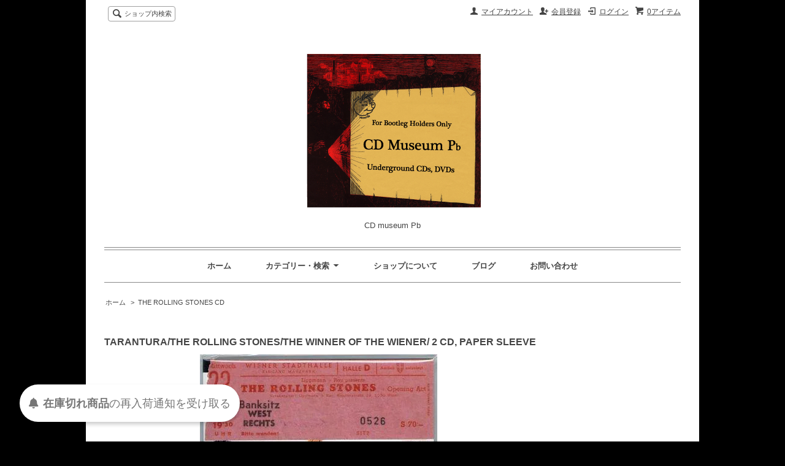

--- FILE ---
content_type: text/html; charset=EUC-JP
request_url: http://www.cdmuseumpb.com/?pid=72005888
body_size: 11947
content:
<!DOCTYPE html PUBLIC "-//W3C//DTD XHTML 1.0 Transitional//EN" "http://www.w3.org/TR/xhtml1/DTD/xhtml1-transitional.dtd">
<html xmlns:og="http://ogp.me/ns#" xmlns:fb="http://www.facebook.com/2008/fbml" xmlns:mixi="http://mixi-platform.com/ns#" xmlns="http://www.w3.org/1999/xhtml" xml:lang="ja" lang="ja" dir="ltr">
<head>
<meta http-equiv="content-type" content="text/html; charset=euc-jp" />
<meta http-equiv="X-UA-Compatible" content="IE=edge,chrome=1" />
<title>TARANTURA/THE ROLLING STONES/THE WINNER OF THE WIENER/ 2 CD, PAPER SLEEVE - CD museum Pb</title>
<meta name="Keywords" content="TARANTURA/THE ROLLING STONES/THE WINNER OF THE WIENER/ 2 CD, PAPER SLEEVE,cdmuseumpb,Tarantura,Led Zeppelin,Bootleg,Pb,Rainbow,Ritchie Blackmore, Jimmy Page,Dio,Akashic Records,TMOQ,Live In Japan,Mr. Peach" />
<meta name="Description" content="Bootleg Shop,Collectors Item,Live CD,DVD" />
<meta name="Author" content="" />
<meta name="Copyright" content="GMOペパボ" />
<meta http-equiv="content-style-type" content="text/css" />
<meta http-equiv="content-script-type" content="text/javascript" />
<link rel="stylesheet" href="https://img13.shop-pro.jp/PA01274/819/css/1/index.css?cmsp_timestamp=20200623204100" type="text/css" />
<link rel="stylesheet" href="https://img13.shop-pro.jp/PA01274/819/css/1/product.css?cmsp_timestamp=20200623204100" type="text/css" />

<link rel="alternate" type="application/rss+xml" title="rss" href="http://www.cdmuseumpb.com/?mode=rss" />
<link rel="alternate" media="handheld" type="text/html" href="http://www.cdmuseumpb.com/?prid=72005888" />
<script type="text/javascript" src="//ajax.googleapis.com/ajax/libs/jquery/1.7.2/jquery.min.js" ></script>
<meta property="og:title" content="TARANTURA/THE ROLLING STONES/THE WINNER OF THE WIENER/ 2 CD, PAPER SLEEVE - CD museum Pb" />
<meta property="og:description" content="Bootleg Shop,Collectors Item,Live CD,DVD" />
<meta property="og:url" content="http://www.cdmuseumpb.com?pid=72005888" />
<meta property="og:site_name" content="CD museum Pb" />
<meta property="og:image" content="https://img13.shop-pro.jp/PA01274/819/product/72005888.jpg"/>
<meta name="google-site-verification" content="KqB7X0j61UO65C9x8rG8CXntiTmIsLcHOUboo2-kpSQ" />
<script>
  var Colorme = {"page":"product","shop":{"account_id":"PA01274819","title":"CD museum Pb"},"basket":{"total_price":0,"items":[]},"customer":{"id":null},"inventory_control":"product","product":{"shop_uid":"PA01274819","id":72005888,"name":"TARANTURA\/THE ROLLING STONES\/THE WINNER OF THE WIENER\/ 2 CD, PAPER SLEEVE","model_number":"RS-36","stock_num":0,"sales_price":5900,"sales_price_including_tax":5900,"variants":[],"category":{"id_big":1716629,"id_small":0},"groups":[],"members_price":null,"members_price_including_tax":0}};

  (function() {
    function insertScriptTags() {
      var scriptTagDetails = [{"src":"https:\/\/free-shipping-notifier-assets.colorme.app\/shop.js","integrity":null},{"src":"https:\/\/recent-orders.colorme.app\/widget.js","integrity":null},{"src":"https:\/\/back-in-stock-assets.colorme.app\/widget.js","integrity":null}];
      var entry = document.getElementsByTagName('script')[0];

      scriptTagDetails.forEach(function(tagDetail) {
        var script = document.createElement('script');

        script.type = 'text/javascript';
        script.src = tagDetail.src;
        script.async = true;

        if( tagDetail.integrity ) {
          script.integrity = tagDetail.integrity;
          script.setAttribute('crossorigin', 'anonymous');
        }

        entry.parentNode.insertBefore(script, entry);
      })
    }

    window.addEventListener('load', insertScriptTags, false);
  })();
</script>
</head>
<body>
<meta name="colorme-acc-payload" content="?st=1&pt=10029&ut=72005888&at=PA01274819&v=20260125051800&re=&cn=521637f2c33aecea485b6f81ffde9bd8" width="1" height="1" alt="" /><script>!function(){"use strict";Array.prototype.slice.call(document.getElementsByTagName("script")).filter((function(t){return t.src&&t.src.match(new RegExp("dist/acc-track.js$"))})).forEach((function(t){return document.body.removeChild(t)})),function t(c){var r=arguments.length>1&&void 0!==arguments[1]?arguments[1]:0;if(!(r>=c.length)){var e=document.createElement("script");e.onerror=function(){return t(c,r+1)},e.src="https://"+c[r]+"/dist/acc-track.js?rev=3",document.body.appendChild(e)}}(["acclog001.shop-pro.jp","acclog002.shop-pro.jp"])}();</script><script src="https://img.shop-pro.jp/tmpl_js/63/jquery.tile.js"></script>
<script src="https://img.shop-pro.jp/tmpl_js/63/jquery.masonry.min.js"></script>

<!--[if lt IE 9]>
<script type="text/javascript">
  $(function (){
    $('.layout_wrapper').addClass('ie_wrapper');
  });
</script>
<![endif]-->
<!--[if lt IE 8]>
<script type="text/javascript">
  $(function (){
    $('.icon').each(function () {
      $(this).addClass('ie');
      var classNames = $(this).attr('class').split(' ');
      var spanClassName;
      for (var i = 0; i < classNames.length; i++) {
        if (classNames[i].indexOf('icon_') >= 0 && classNames[i] != 'icon' ) {
          spanClassName = classNames[i];
          break;
        }
      }
      $(this).prepend('<span class="ie_icon ie_'+ spanClassName +'"></span>')
    });
  });
</script>
<![endif]-->
<div id="wrapper" class="layout_wrapper">
  
  <div id="header" class="layout_header">
    <div class="header_headline_nav clearfix">
      <div class="viewcart_btn header_btn">
                        <a href="https://cdmuseumpb.shop-pro.jp/cart/proxy/basket?shop_id=PA01274819&shop_domain=cdmuseumpb.com" class="icon icon_viewcart">
          <span class="header_btn_txt">0アイテム</span>
        </a>
      </div>
      <ul class="header_member_nav">
                              <li class="member_login_btn header_btn">
              <a href="http://www.cdmuseumpb.com/?mode=login&shop_back_url=http%3A%2F%2Fwww.cdmuseumpb.com%2F" class="icon icon_login">ログイン</a>
            </li>
                          <li class="member_regist_btn header_btn">
                <a href="https://cdmuseumpb.shop-pro.jp/customer/signup/new" class="icon icon_regist">会員登録</a>
              </li>
                                      <li class="member_myaccount_btn header_btn">
          <a href="http://www.cdmuseumpb.com/?mode=myaccount" class="icon icon_myaccount">
            マイアカウント
          </a>
        </li>
      </ul>
      <div class="prd_search_block">
        <div class="icon icon_search prd_search_form_btn header_btn">
          <span class="header_btn_txt">ショップ内検索</span>
        </div>
        <form action="http://www.cdmuseumpb.com/" method="GET" class="prd_search_form">
          <input type="hidden" name="mode" value="srh" />
          <div class="clearfix">
            <input type="text" name="keyword" class="prd_search_keyword" />
            <input type="submit" class="prd_search_btn" value="検索" />
          </div>
          <div class="prd_search_optioncategory">カテゴリーで絞り込む</div>
          <select class="prd_search_select" name="cid">
            <option value="">カテゴリーを選択</option>
            <option value="1716598,0">初期カテゴリ</option><option value="1716622,0">ERIC CLAPTON / CD</option><option value="1716623,0">PROG. ROCK / CD</option><option value="1716624,0">LED ZEPPELIN / CD/DVD</option><option value="1716625,0">HARD ROCK, HEVY METAL / CD</option><option value="1716626,0">BRITISH ROCK / CD</option><option value="1716627,0">AMERICAN ROCK / CD</option><option value="1716628,0">BEATLES, SOLO /CD, DVD</option><option value="1716629,0">THE ROLLING STONES CD</option><option value="1716630,0">Jeff Beck/CD</option><option value="1716631,0">Crystal Cats Records</option><option value="1716632,0">Pops</option><option value="1716633,0">BRUCE SPRINGSTEEN CD/ DVD</option><option value="1716634,0">BOB DYLAN CD, DVD</option><option value="1716635,0">T Shirts</option><option value="1716636,0">BOLESKINE HOUSE RECORDS</option><option value="1716637,0">Neil Young</option><option value="1716638,0">KISS CD/DVD</option><option value="1716639,0">Deep Purple/ Rainbow Family</option><option value="1716640,0">QUEEN CD/DVD</option><option value="1716641,0">Scorpions</option><option value="1716642,0">Rory Gallagher</option><option value="1716643,0">Wishbone Ash</option><option value="1716644,0">King Crimson / CD. DVD</option><option value="1716645,0">Bob Dylan CD / DVD</option><option value="1716646,0">Cheap Trick</option><option value="1716647,0">OZZY OSBOURNE</option><option value="1716648,0">Santana</option><option value="1716649,0">The Runaways</option><option value="1716650,0">Heart</option><option value="1716651,0">AC/DC</option><option value="1716652,0">Jimi Hendrix</option><option value="1716653,0">Roy Buchanan</option><option value="2234141,0">Angel</option><option value="2322148,0">U2</option><option value="2322205,0">Dio</option><option value="2322214,0">Sting</option><option value="2330028,0">Whitesnake</option><option value="2344736,0">Suzi Quatro</option><option value="2363069,0">Sweet</option><option value="2363126,0">Eagles</option><option value="2380816,0">UFO</option><option value="2380827,0">Gary Moore</option><option value="2404092,0">The Clash</option><option value="2424648,0">Guns N' Roses</option><option value="2424649,0">Jimmy Page / Black Crowes</option><option value="2440138,0">Girl</option><option value="2456909,0">Metallica</option><option value="2478157,0">TOTO</option><option value="2628524,0">Pink Floyd</option><option value="2660254,0">Johnny Winter</option><option value="2675048,0">Blondie</option><option value="2686615,0">Jimmy Page</option><option value="2686625,0">Fleetwood Mac</option><option value="2755156,0">The Yardbirds</option><option value="2761916,0">The Police</option><option value="2778820,0">The Cars</option><option value="2778826,0">Saxon</option><option value="2801836,0">ABBA</option><option value="2836109,0">Foreigner</option><option value="2836114,0">Van Halen</option><option value="2878228,0">Simon and Garfunkel</option><option value="2895576,0">Tedeschi Trucks Band</option><option value="1716654,0">American Prog. Rock</option><option value="1716655,0">Thin Lizzy</option><option value="1716656,0">Bay City Rollers /  BCR Family</option><option value="2122231,0">The Allman Brothers Band</option><option value="2122232,0">REO Speedwagon</option><option value="2122233,0">Lynyrd Skynyrd</option><option value="2122234,0">Journey</option><option value="2152633,0">The Police</option><option value="2152647,0">Pearl Jam</option><option value="2153834,0">David Bowie</option><option value="2162678,0">Yes</option><option value="2165308,0">Rainbow</option><option value="2173811,0">Aerosmith</option><option value="2173822,0">Boz Scaggs</option><option value="2173850,0">Boston</option><option value="2173852,0">Bad Company</option><option value="2197671,0">Iron Maiden</option>          </select>
        </form>
      </div>
                </div>
    <div class="shop_name">
      <p><a href="http://www.cdmuseumpb.com/"><img src="https://img13.shop-pro.jp/PA01274/819/PA01274819.gif?cmsp_timestamp=20251212215249" alt="CD museum Pb" /></a></p>
              <h1 class="sp_hidden">CD museum Pb</h1>
          </div>
    <div class="header_global_nav">
      <ul class="header_nav_lst clearfix">
        <li class="header_nav_menu"><a href="http://www.cdmuseumpb.com/">ホーム</a></li>
        <li class="header_nav_menu header_nav_menu_category">
          <span>カテゴリー・検索<img src="https://img.shop-pro.jp/tmpl_img/63/header_category_pulldown.png" /></span>
          <ul class="header_category_lst">
                          <li>
                <a href="http://www.cdmuseumpb.com/?mode=cate&cbid=1716598&csid=0">初期カテゴリ</a>
              </li>
                          <li>
                <a href="http://www.cdmuseumpb.com/?mode=cate&cbid=1716622&csid=0">ERIC CLAPTON / CD</a>
              </li>
                          <li>
                <a href="http://www.cdmuseumpb.com/?mode=cate&cbid=1716623&csid=0">PROG. ROCK / CD</a>
              </li>
                          <li>
                <a href="http://www.cdmuseumpb.com/?mode=cate&cbid=1716624&csid=0">LED ZEPPELIN / CD/DVD</a>
              </li>
                          <li>
                <a href="http://www.cdmuseumpb.com/?mode=cate&cbid=1716625&csid=0">HARD ROCK, HEVY METAL / CD</a>
              </li>
                          <li>
                <a href="http://www.cdmuseumpb.com/?mode=cate&cbid=1716626&csid=0">BRITISH ROCK / CD</a>
              </li>
                          <li>
                <a href="http://www.cdmuseumpb.com/?mode=cate&cbid=1716627&csid=0">AMERICAN ROCK / CD</a>
              </li>
                          <li>
                <a href="http://www.cdmuseumpb.com/?mode=cate&cbid=1716628&csid=0">BEATLES, SOLO /CD, DVD</a>
              </li>
                          <li>
                <a href="http://www.cdmuseumpb.com/?mode=cate&cbid=1716629&csid=0">THE ROLLING STONES CD</a>
              </li>
                          <li>
                <a href="http://www.cdmuseumpb.com/?mode=cate&cbid=1716630&csid=0">Jeff Beck/CD</a>
              </li>
                          <li>
                <a href="http://www.cdmuseumpb.com/?mode=cate&cbid=1716631&csid=0">Crystal Cats Records</a>
              </li>
                          <li>
                <a href="http://www.cdmuseumpb.com/?mode=cate&cbid=1716632&csid=0">Pops</a>
              </li>
                          <li>
                <a href="http://www.cdmuseumpb.com/?mode=cate&cbid=1716633&csid=0">BRUCE SPRINGSTEEN CD/ DVD</a>
              </li>
                          <li>
                <a href="http://www.cdmuseumpb.com/?mode=cate&cbid=1716634&csid=0">BOB DYLAN CD, DVD</a>
              </li>
                          <li>
                <a href="http://www.cdmuseumpb.com/?mode=cate&cbid=1716635&csid=0">T Shirts</a>
              </li>
                          <li>
                <a href="http://www.cdmuseumpb.com/?mode=cate&cbid=1716636&csid=0">BOLESKINE HOUSE RECORDS</a>
              </li>
                          <li>
                <a href="http://www.cdmuseumpb.com/?mode=cate&cbid=1716637&csid=0">Neil Young</a>
              </li>
                          <li>
                <a href="http://www.cdmuseumpb.com/?mode=cate&cbid=1716638&csid=0">KISS CD/DVD</a>
              </li>
                          <li>
                <a href="http://www.cdmuseumpb.com/?mode=cate&cbid=1716639&csid=0">Deep Purple/ Rainbow Family</a>
              </li>
                          <li>
                <a href="http://www.cdmuseumpb.com/?mode=cate&cbid=1716640&csid=0">QUEEN CD/DVD</a>
              </li>
                          <li>
                <a href="http://www.cdmuseumpb.com/?mode=cate&cbid=1716641&csid=0">Scorpions</a>
              </li>
                          <li>
                <a href="http://www.cdmuseumpb.com/?mode=cate&cbid=1716642&csid=0">Rory Gallagher</a>
              </li>
                          <li>
                <a href="http://www.cdmuseumpb.com/?mode=cate&cbid=1716643&csid=0">Wishbone Ash</a>
              </li>
                          <li>
                <a href="http://www.cdmuseumpb.com/?mode=cate&cbid=1716644&csid=0">King Crimson / CD. DVD</a>
              </li>
                          <li>
                <a href="http://www.cdmuseumpb.com/?mode=cate&cbid=1716645&csid=0">Bob Dylan CD / DVD</a>
              </li>
                          <li>
                <a href="http://www.cdmuseumpb.com/?mode=cate&cbid=1716646&csid=0">Cheap Trick</a>
              </li>
                          <li>
                <a href="http://www.cdmuseumpb.com/?mode=cate&cbid=1716647&csid=0">OZZY OSBOURNE</a>
              </li>
                          <li>
                <a href="http://www.cdmuseumpb.com/?mode=cate&cbid=1716648&csid=0">Santana</a>
              </li>
                          <li>
                <a href="http://www.cdmuseumpb.com/?mode=cate&cbid=1716649&csid=0">The Runaways</a>
              </li>
                          <li>
                <a href="http://www.cdmuseumpb.com/?mode=cate&cbid=1716650&csid=0">Heart</a>
              </li>
                          <li>
                <a href="http://www.cdmuseumpb.com/?mode=cate&cbid=1716651&csid=0">AC/DC</a>
              </li>
                          <li>
                <a href="http://www.cdmuseumpb.com/?mode=cate&cbid=1716652&csid=0">Jimi Hendrix</a>
              </li>
                          <li>
                <a href="http://www.cdmuseumpb.com/?mode=cate&cbid=1716653&csid=0">Roy Buchanan</a>
              </li>
                          <li>
                <a href="http://www.cdmuseumpb.com/?mode=cate&cbid=2234141&csid=0">Angel</a>
              </li>
                          <li>
                <a href="http://www.cdmuseumpb.com/?mode=cate&cbid=2322148&csid=0">U2</a>
              </li>
                          <li>
                <a href="http://www.cdmuseumpb.com/?mode=cate&cbid=2322205&csid=0">Dio</a>
              </li>
                          <li>
                <a href="http://www.cdmuseumpb.com/?mode=cate&cbid=2322214&csid=0">Sting</a>
              </li>
                          <li>
                <a href="http://www.cdmuseumpb.com/?mode=cate&cbid=2330028&csid=0">Whitesnake</a>
              </li>
                          <li>
                <a href="http://www.cdmuseumpb.com/?mode=cate&cbid=2344736&csid=0">Suzi Quatro</a>
              </li>
                          <li>
                <a href="http://www.cdmuseumpb.com/?mode=cate&cbid=2363069&csid=0">Sweet</a>
              </li>
                          <li>
                <a href="http://www.cdmuseumpb.com/?mode=cate&cbid=2363126&csid=0">Eagles</a>
              </li>
                          <li>
                <a href="http://www.cdmuseumpb.com/?mode=cate&cbid=2380816&csid=0">UFO</a>
              </li>
                          <li>
                <a href="http://www.cdmuseumpb.com/?mode=cate&cbid=2380827&csid=0">Gary Moore</a>
              </li>
                          <li>
                <a href="http://www.cdmuseumpb.com/?mode=cate&cbid=2404092&csid=0">The Clash</a>
              </li>
                          <li>
                <a href="http://www.cdmuseumpb.com/?mode=cate&cbid=2424648&csid=0">Guns N' Roses</a>
              </li>
                          <li>
                <a href="http://www.cdmuseumpb.com/?mode=cate&cbid=2424649&csid=0">Jimmy Page / Black Crowes</a>
              </li>
                          <li>
                <a href="http://www.cdmuseumpb.com/?mode=cate&cbid=2440138&csid=0">Girl</a>
              </li>
                          <li>
                <a href="http://www.cdmuseumpb.com/?mode=cate&cbid=2456909&csid=0">Metallica</a>
              </li>
                          <li>
                <a href="http://www.cdmuseumpb.com/?mode=cate&cbid=2478157&csid=0">TOTO</a>
              </li>
                          <li>
                <a href="http://www.cdmuseumpb.com/?mode=cate&cbid=2628524&csid=0">Pink Floyd</a>
              </li>
                          <li>
                <a href="http://www.cdmuseumpb.com/?mode=cate&cbid=2660254&csid=0">Johnny Winter</a>
              </li>
                          <li>
                <a href="http://www.cdmuseumpb.com/?mode=cate&cbid=2675048&csid=0">Blondie</a>
              </li>
                          <li>
                <a href="http://www.cdmuseumpb.com/?mode=cate&cbid=2686615&csid=0">Jimmy Page</a>
              </li>
                          <li>
                <a href="http://www.cdmuseumpb.com/?mode=cate&cbid=2686625&csid=0">Fleetwood Mac</a>
              </li>
                          <li>
                <a href="http://www.cdmuseumpb.com/?mode=cate&cbid=2755156&csid=0">The Yardbirds</a>
              </li>
                          <li>
                <a href="http://www.cdmuseumpb.com/?mode=cate&cbid=2761916&csid=0">The Police</a>
              </li>
                          <li>
                <a href="http://www.cdmuseumpb.com/?mode=cate&cbid=2778820&csid=0">The Cars</a>
              </li>
                          <li>
                <a href="http://www.cdmuseumpb.com/?mode=cate&cbid=2778826&csid=0">Saxon</a>
              </li>
                          <li>
                <a href="http://www.cdmuseumpb.com/?mode=cate&cbid=2801836&csid=0">ABBA</a>
              </li>
                          <li>
                <a href="http://www.cdmuseumpb.com/?mode=cate&cbid=2836109&csid=0">Foreigner</a>
              </li>
                          <li>
                <a href="http://www.cdmuseumpb.com/?mode=cate&cbid=2836114&csid=0">Van Halen</a>
              </li>
                          <li>
                <a href="http://www.cdmuseumpb.com/?mode=cate&cbid=2878228&csid=0">Simon and Garfunkel</a>
              </li>
                          <li>
                <a href="http://www.cdmuseumpb.com/?mode=cate&cbid=2895576&csid=0">Tedeschi Trucks Band</a>
              </li>
                          <li>
                <a href="http://www.cdmuseumpb.com/?mode=cate&cbid=1716654&csid=0">American Prog. Rock</a>
              </li>
                          <li>
                <a href="http://www.cdmuseumpb.com/?mode=cate&cbid=1716655&csid=0">Thin Lizzy</a>
              </li>
                          <li>
                <a href="http://www.cdmuseumpb.com/?mode=cate&cbid=1716656&csid=0">Bay City Rollers /  BCR Family</a>
              </li>
                          <li>
                <a href="http://www.cdmuseumpb.com/?mode=cate&cbid=2122231&csid=0">The Allman Brothers Band</a>
              </li>
                          <li>
                <a href="http://www.cdmuseumpb.com/?mode=cate&cbid=2122232&csid=0">REO Speedwagon</a>
              </li>
                          <li>
                <a href="http://www.cdmuseumpb.com/?mode=cate&cbid=2122233&csid=0">Lynyrd Skynyrd</a>
              </li>
                          <li>
                <a href="http://www.cdmuseumpb.com/?mode=cate&cbid=2122234&csid=0">Journey</a>
              </li>
                          <li>
                <a href="http://www.cdmuseumpb.com/?mode=cate&cbid=2152633&csid=0">The Police</a>
              </li>
                          <li>
                <a href="http://www.cdmuseumpb.com/?mode=cate&cbid=2152647&csid=0">Pearl Jam</a>
              </li>
                          <li>
                <a href="http://www.cdmuseumpb.com/?mode=cate&cbid=2153834&csid=0">David Bowie</a>
              </li>
                          <li>
                <a href="http://www.cdmuseumpb.com/?mode=cate&cbid=2162678&csid=0">Yes</a>
              </li>
                          <li>
                <a href="http://www.cdmuseumpb.com/?mode=cate&cbid=2165308&csid=0">Rainbow</a>
              </li>
                          <li>
                <a href="http://www.cdmuseumpb.com/?mode=cate&cbid=2173811&csid=0">Aerosmith</a>
              </li>
                          <li>
                <a href="http://www.cdmuseumpb.com/?mode=cate&cbid=2173822&csid=0">Boz Scaggs</a>
              </li>
                          <li>
                <a href="http://www.cdmuseumpb.com/?mode=cate&cbid=2173850&csid=0">Boston</a>
              </li>
                          <li>
                <a href="http://www.cdmuseumpb.com/?mode=cate&cbid=2173852&csid=0">Bad Company</a>
              </li>
                          <li>
                <a href="http://www.cdmuseumpb.com/?mode=cate&cbid=2197671&csid=0">Iron Maiden</a>
              </li>
                                      <li>
                <a href="http://www.cdmuseumpb.com/?mode=grp&gid=1427837">Brenda Records</a>
              </li>
                          <li>
                <a href="http://www.cdmuseumpb.com/?mode=grp&gid=1417144">Rattle Snake</a>
              </li>
                          <li>
                <a href="http://www.cdmuseumpb.com/?mode=grp&gid=1411274">Rocket Ride Records</a>
              </li>
                          <li>
                <a href="http://www.cdmuseumpb.com/?mode=grp&gid=1425395">Eat A Peach!</a>
              </li>
                          <li>
                <a href="http://www.cdmuseumpb.com/?mode=grp&gid=1425447">Magic Bus</a>
              </li>
                          <li>
                <a href="http://www.cdmuseumpb.com/?mode=grp&gid=1416308">Godfather Records</a>
              </li>
                          <li>
                <a href="http://www.cdmuseumpb.com/?mode=grp&gid=1417800">Crystal Cats Records</a>
              </li>
                          <li>
                <a href="http://www.cdmuseumpb.com/?mode=grp&gid=1418667">TMOQ Gazette</a>
              </li>
                          <li>
                <a href="http://www.cdmuseumpb.com/?mode=grp&gid=1424992">Other Bootleg Labels</a>
              </li>
                          <li>
                <a href="http://www.cdmuseumpb.com/?mode=grp&gid=1430116">Audiofon Music</a>
              </li>
                          <li>
                <a href="http://www.cdmuseumpb.com/?mode=grp&gid=1417447">Vinyl</a>
              </li>
                          <li>
                <a href="http://www.cdmuseumpb.com/?mode=grp&gid=1439985">Tarantura</a>
              </li>
                          <li>
                <a href="http://www.cdmuseumpb.com/?mode=grp&gid=1440086">Akashic Records</a>
              </li>
                          <li>
                <a href="http://www.cdmuseumpb.com/?mode=grp&gid=1720958">Mr. Peach recording</a>
              </li>
                          <li>
                <a href="http://www.cdmuseumpb.com/?mode=grp&gid=1816456">Boleskine House Records</a>
              </li>
                          <li>
                <a href="http://www.cdmuseumpb.com/?mode=grp&gid=2557528">Melvin Records</a>
              </li>
                      </ul>
        </li>
        <li class="header_nav_menu"><a href="http://www.cdmuseumpb.com/?mode=sk">ショップについて</a></li>
                  <li class="header_nav_menu"><a href="http://s.webry.info/sp/swinesong.at.webry.info/index.html">ブログ</a></li>
                <li class="header_nav_menu"><a href="https://cdmuseumpb.shop-pro.jp/customer/inquiries/new">お問い合わせ</a></li>
      </ul>
    </div>
  </div>
  
  
  <div id="container" class="layout_container">
    
<div class="topicpath_nav">
  <ul>
    <li><a href="http://www.cdmuseumpb.com/">ホーム</a></li>
          <li>&nbsp;&gt;&nbsp;<a href="?mode=cate&cbid=1716629&csid=0">THE ROLLING STONES CD</a></li>
          </ul>
  </div>


<div class="container_section">
      <form name="product_form" method="post" action="https://cdmuseumpb.shop-pro.jp/cart/proxy/basket/items/add">
      <h2 class="ttl_h2">TARANTURA/THE ROLLING STONES/THE WINNER OF THE WIENER/ 2 CD, PAPER SLEEVE</h2>

      
              <div class="product_image container_section clearfix">
          <div class="product_image_main">
                          <img src="https://img13.shop-pro.jp/PA01274/819/product/72005888.jpg" />
                      </div>
                  </div>
            

      
      <div class="product_exp container_section clearfix">
        ☆☆☆遂にヤツラがやって来た！！！☆☆☆<br />
<br />
◎いや～～～～、今、ヤツラが東京にいると思うとちょっと興奮です！！！<br />
ROLLING STONES・８年ぶりの来日公演となった訳ですが、彼等、８９年位<br />
から全然年をとってないように感じるのはPbだけでしょうか？？？<br />
<br />
さて、TaranturaのStones新作ですが、１９７６年Black &Blueの欧州ツアーから<br />
６月２３日のウイーン公演を、既発盤では考えられない高音質でリリースです！<br />
<br />
◎７６時点で新人のロニーのギター、ミックテーラーを意識してますな！！！<br />
これ聴いて２０１４を体験すれば、ヤツラの凄さが判るという物！<br />
<br />
◎現在のミックのウエスト、２７インチってマジか！！！？？？<br />
<br />
<br />
---------------------------------------<br />
"The Winner Of The Wiener" The Rolling Stones<br />
2 CD, paper sleeve. Tarantura<br />
<br />
Wednesday 23 June 1976<br />
Wiener Stadthalle, Vienna, Austria<br />
<br />
Disc 1;<br />
01. Introduction<br />
02. Honky Tonk Women<br />
03. If You Can't Rock Me<br />
04. Get Off Of My Cloud<br />
05. Hand Of Fate<br />
06. Hey Negrita<br />
07. Ain't Too Proud To Beg<br />
08. Fool To Cry<br />
09. Hot Stuff<br />
10. Star Star<br />
11. You Gotta Move<br />
12. You Can't Always Get What You Want<br />
<br />
Disc 2;<br />
01.  Band Introduction<br />
02.  Happy<br />
03.  Tumbling Dice<br />
04.  Nothing From Nothing <br />
      (performed by Billy Preston)<br />
05.  Outa-Space<br />
      (performed by Billy Preston)<br />
06.  Midnight Rambler<br />
07.  It's Only Rock 'n' Roll (But I Like It)<br />
08.  Brown Sugar<br />
09.  Jumpin' Jack Flash<br />
10.  Street Fighting Man<br />
<br />
Tour band;<br />
 ･    Mick Jagger - lead vocals, guitar, harmonica, keyboards<br />
 ･    Keith Richards - guitar, vocals<br />
 ･    Ronnie Wood - guitar, backing vocals<br />
 ･    Bill Wyman - bass guitar<br />
 ･    Charlie Watts - drums, percussion<br />
Additional musicians<br />
 ･    Billy Preston - keyboards, vocals<br />
 ･    Ollie Brown - percussion, drums<br />
 ･    Ian Stewart - piano<br />

      </div>
      

      <div class="product_info_block">
                
        <div class="product_spec_block">
          <table class="product_spec_table none_border_table">
                          <tr>
                <th>型番</th>
                <td>RS-36</td>
              </tr>
                                                              <tr>
                <th>在庫状況</th>
                <td>0 </td>
              </tr>
                                                                                        <tr class="product_order_form">
                <th>購入数</th>
                <td>
                                                            <div class="product_soldout_msg">Soldout</div>
                                                      </td>
              </tr>
                      </table>
          
                    <div class="stock_error">
          </div>
        </div>

        <div class="product_info_lst container_section">
                    <ul>
                        <li class="icon icon_lst"><a href="http://www.cdmuseumpb.com/?mode=sk#sk_info">特定商取引法に基づく表記（返品等）</a></li>
            <li class="icon icon_lst"><a href="mailto:?subject=%E3%80%90CD%20museum%20Pb%E3%80%91%E3%81%AE%E3%80%8CTARANTURA%2FTHE%20ROLLING%20STONES%2FTHE%20WINNER%20OF%20THE%20WIENER%2F%202%20CD%2C%20PAPER%20SLEEVE%E3%80%8D%E3%81%8C%E3%81%8A%E3%81%99%E3%81%99%E3%82%81%E3%81%A7%E3%81%99%EF%BC%81&body=%0D%0A%0D%0A%E2%96%A0%E5%95%86%E5%93%81%E3%80%8CTARANTURA%2FTHE%20ROLLING%20STONES%2FTHE%20WINNER%20OF%20THE%20WIENER%2F%202%20CD%2C%20PAPER%20SLEEVE%E3%80%8D%E3%81%AEURL%0D%0Ahttp%3A%2F%2Fwww.cdmuseumpb.com%2F%3Fpid%3D72005888%0D%0A%0D%0A%E2%96%A0%E3%82%B7%E3%83%A7%E3%83%83%E3%83%97%E3%81%AEURL%0Ahttp%3A%2F%2Fwww.cdmuseumpb.com%2F">この商品を友達に教える</a></li>
            <li class="icon icon_lst"><a href="https://cdmuseumpb.shop-pro.jp/customer/products/72005888/inquiries/new">この商品について問い合わせる</a></li>
            <li class="icon icon_lst"><a href="http://www.cdmuseumpb.com/?mode=cate&cbid=1716629&csid=0">買い物を続ける</a></li>
          </ul>
          
          <ul class="social_share">
            <li>
              
              <a href="https://twitter.com/share" class="twitter-share-button" data-url="http://www.cdmuseumpb.com/?pid=72005888" data-text="" data-lang="ja" >ツイート</a>
<script charset="utf-8">!function(d,s,id){var js,fjs=d.getElementsByTagName(s)[0],p=/^http:/.test(d.location)?'http':'https';if(!d.getElementById(id)){js=d.createElement(s);js.id=id;js.src=p+'://platform.twitter.com/widgets.js';fjs.parentNode.insertBefore(js,fjs);}}(document, 'script', 'twitter-wjs');</script>
              <div class="line-it-button" data-lang="ja" data-type="share-a" data-ver="3"
                         data-color="default" data-size="small" data-count="false" style="display: none;"></div>
                       <script src="https://www.line-website.com/social-plugins/js/thirdparty/loader.min.js" async="async" defer="defer"></script>
            </li>
                                                <li></li>
          </ul>
          
        </div>
      </div>

      
      
      <input type="hidden" name="user_hash" value="b31cefa01fbf84523604c321832e4e63"><input type="hidden" name="members_hash" value="b31cefa01fbf84523604c321832e4e63"><input type="hidden" name="shop_id" value="PA01274819"><input type="hidden" name="product_id" value="72005888"><input type="hidden" name="members_id" value=""><input type="hidden" name="back_url" value="http://www.cdmuseumpb.com/?pid=72005888"><input type="hidden" name="reference_token" value="9bbb04513219477babf2c7ba226c8a4f"><input type="hidden" name="shop_domain" value="cdmuseumpb.com">
    </form>
  </div>
<script type="text/javascript">
  function prd_img_size() {
    var img_size = $('.product_image_thumb li').width();
    $('.product_image_thumb img').css('maxHeight', img_size + 'px');
    $('.product_image_thumb li').css('height', img_size + 'px');
  }
  $(function () {
    prd_img_size();
    $('.product_image_thumb li').click(function () {
      $('.product_image_main img').attr('src', $('img', $(this)).attr('src'));
    });
    $('.product_init_num').change(function(){
      var txt  = $(this).val();
      var han = txt.replace(/[Ａ-Ｚａ-ｚ０-９]/g,function(s){return String.fromCharCode(s.charCodeAt(0)-0xFEE0)});
      $(this).val(han);
    });
  });
</script>  </div>
  
  
  <div id="footer" class="layout_footer">
    <div class="footer_nav clearfix">
                        <div class="category_lst footer_section footer_grid_item">
            <h2 class="ttl_h2 icon icon_category_lst"><span class="clearfix icon icon_down">カテゴリーから探す</span></h2>
            <ul class="footer_lst">
                        <li class="icon icon_lst">
              <a href="http://www.cdmuseumpb.com/?mode=cate&cbid=1716598&csid=0">
                                初期カテゴリ
              </a>
            </li>
                                      <li class="icon icon_lst">
              <a href="http://www.cdmuseumpb.com/?mode=cate&cbid=1716622&csid=0">
                                ERIC CLAPTON / CD
              </a>
            </li>
                                      <li class="icon icon_lst">
              <a href="http://www.cdmuseumpb.com/?mode=cate&cbid=1716623&csid=0">
                                PROG. ROCK / CD
              </a>
            </li>
                                      <li class="icon icon_lst">
              <a href="http://www.cdmuseumpb.com/?mode=cate&cbid=1716624&csid=0">
                                LED ZEPPELIN / CD/DVD
              </a>
            </li>
                                      <li class="icon icon_lst">
              <a href="http://www.cdmuseumpb.com/?mode=cate&cbid=1716625&csid=0">
                                HARD ROCK, HEVY METAL / CD
              </a>
            </li>
                                      <li class="icon icon_lst">
              <a href="http://www.cdmuseumpb.com/?mode=cate&cbid=1716626&csid=0">
                                BRITISH ROCK / CD
              </a>
            </li>
                                      <li class="icon icon_lst">
              <a href="http://www.cdmuseumpb.com/?mode=cate&cbid=1716627&csid=0">
                                AMERICAN ROCK / CD
              </a>
            </li>
                                      <li class="icon icon_lst">
              <a href="http://www.cdmuseumpb.com/?mode=cate&cbid=1716628&csid=0">
                                BEATLES, SOLO /CD, DVD
              </a>
            </li>
                                      <li class="icon icon_lst">
              <a href="http://www.cdmuseumpb.com/?mode=cate&cbid=1716629&csid=0">
                                THE ROLLING STONES CD
              </a>
            </li>
                                      <li class="icon icon_lst">
              <a href="http://www.cdmuseumpb.com/?mode=cate&cbid=1716630&csid=0">
                                Jeff Beck/CD
              </a>
            </li>
                                      <li class="icon icon_lst">
              <a href="http://www.cdmuseumpb.com/?mode=cate&cbid=1716631&csid=0">
                                Crystal Cats Records
              </a>
            </li>
                                      <li class="icon icon_lst">
              <a href="http://www.cdmuseumpb.com/?mode=cate&cbid=1716632&csid=0">
                                Pops
              </a>
            </li>
                                      <li class="icon icon_lst">
              <a href="http://www.cdmuseumpb.com/?mode=cate&cbid=1716633&csid=0">
                                BRUCE SPRINGSTEEN CD/ DVD
              </a>
            </li>
                                      <li class="icon icon_lst">
              <a href="http://www.cdmuseumpb.com/?mode=cate&cbid=1716634&csid=0">
                                BOB DYLAN CD, DVD
              </a>
            </li>
                                      <li class="icon icon_lst">
              <a href="http://www.cdmuseumpb.com/?mode=cate&cbid=1716635&csid=0">
                                T Shirts
              </a>
            </li>
                                      <li class="icon icon_lst">
              <a href="http://www.cdmuseumpb.com/?mode=cate&cbid=1716636&csid=0">
                                BOLESKINE HOUSE RECORDS
              </a>
            </li>
                                      <li class="icon icon_lst">
              <a href="http://www.cdmuseumpb.com/?mode=cate&cbid=1716637&csid=0">
                                Neil Young
              </a>
            </li>
                                      <li class="icon icon_lst">
              <a href="http://www.cdmuseumpb.com/?mode=cate&cbid=1716638&csid=0">
                                KISS CD/DVD
              </a>
            </li>
                                      <li class="icon icon_lst">
              <a href="http://www.cdmuseumpb.com/?mode=cate&cbid=1716639&csid=0">
                                Deep Purple/ Rainbow Family
              </a>
            </li>
                                      <li class="icon icon_lst">
              <a href="http://www.cdmuseumpb.com/?mode=cate&cbid=1716640&csid=0">
                                QUEEN CD/DVD
              </a>
            </li>
                                      <li class="icon icon_lst">
              <a href="http://www.cdmuseumpb.com/?mode=cate&cbid=1716641&csid=0">
                                Scorpions
              </a>
            </li>
                                      <li class="icon icon_lst">
              <a href="http://www.cdmuseumpb.com/?mode=cate&cbid=1716642&csid=0">
                                Rory Gallagher
              </a>
            </li>
                                      <li class="icon icon_lst">
              <a href="http://www.cdmuseumpb.com/?mode=cate&cbid=1716643&csid=0">
                                Wishbone Ash
              </a>
            </li>
                                      <li class="icon icon_lst">
              <a href="http://www.cdmuseumpb.com/?mode=cate&cbid=1716644&csid=0">
                                King Crimson / CD. DVD
              </a>
            </li>
                                      <li class="icon icon_lst">
              <a href="http://www.cdmuseumpb.com/?mode=cate&cbid=1716645&csid=0">
                                Bob Dylan CD / DVD
              </a>
            </li>
                                      <li class="icon icon_lst">
              <a href="http://www.cdmuseumpb.com/?mode=cate&cbid=1716646&csid=0">
                                Cheap Trick
              </a>
            </li>
                                      <li class="icon icon_lst">
              <a href="http://www.cdmuseumpb.com/?mode=cate&cbid=1716647&csid=0">
                                OZZY OSBOURNE
              </a>
            </li>
                                      <li class="icon icon_lst">
              <a href="http://www.cdmuseumpb.com/?mode=cate&cbid=1716648&csid=0">
                                Santana
              </a>
            </li>
                                      <li class="icon icon_lst">
              <a href="http://www.cdmuseumpb.com/?mode=cate&cbid=1716649&csid=0">
                                The Runaways
              </a>
            </li>
                                      <li class="icon icon_lst">
              <a href="http://www.cdmuseumpb.com/?mode=cate&cbid=1716650&csid=0">
                                Heart
              </a>
            </li>
                                      <li class="icon icon_lst">
              <a href="http://www.cdmuseumpb.com/?mode=cate&cbid=1716651&csid=0">
                                AC/DC
              </a>
            </li>
                                      <li class="icon icon_lst">
              <a href="http://www.cdmuseumpb.com/?mode=cate&cbid=1716652&csid=0">
                                Jimi Hendrix
              </a>
            </li>
                                      <li class="icon icon_lst">
              <a href="http://www.cdmuseumpb.com/?mode=cate&cbid=1716653&csid=0">
                                Roy Buchanan
              </a>
            </li>
                                      <li class="icon icon_lst">
              <a href="http://www.cdmuseumpb.com/?mode=cate&cbid=2234141&csid=0">
                                Angel
              </a>
            </li>
                                      <li class="icon icon_lst">
              <a href="http://www.cdmuseumpb.com/?mode=cate&cbid=2322148&csid=0">
                                U2
              </a>
            </li>
                                      <li class="icon icon_lst">
              <a href="http://www.cdmuseumpb.com/?mode=cate&cbid=2322205&csid=0">
                                Dio
              </a>
            </li>
                                      <li class="icon icon_lst">
              <a href="http://www.cdmuseumpb.com/?mode=cate&cbid=2322214&csid=0">
                                Sting
              </a>
            </li>
                                      <li class="icon icon_lst">
              <a href="http://www.cdmuseumpb.com/?mode=cate&cbid=2330028&csid=0">
                                Whitesnake
              </a>
            </li>
                                      <li class="icon icon_lst">
              <a href="http://www.cdmuseumpb.com/?mode=cate&cbid=2344736&csid=0">
                                Suzi Quatro
              </a>
            </li>
                                      <li class="icon icon_lst">
              <a href="http://www.cdmuseumpb.com/?mode=cate&cbid=2363069&csid=0">
                                Sweet
              </a>
            </li>
                                      <li class="icon icon_lst">
              <a href="http://www.cdmuseumpb.com/?mode=cate&cbid=2363126&csid=0">
                                Eagles
              </a>
            </li>
                                      <li class="icon icon_lst">
              <a href="http://www.cdmuseumpb.com/?mode=cate&cbid=2380816&csid=0">
                                UFO
              </a>
            </li>
                                      <li class="icon icon_lst">
              <a href="http://www.cdmuseumpb.com/?mode=cate&cbid=2380827&csid=0">
                                Gary Moore
              </a>
            </li>
                                      <li class="icon icon_lst">
              <a href="http://www.cdmuseumpb.com/?mode=cate&cbid=2404092&csid=0">
                                The Clash
              </a>
            </li>
                                      <li class="icon icon_lst">
              <a href="http://www.cdmuseumpb.com/?mode=cate&cbid=2424648&csid=0">
                                Guns N' Roses
              </a>
            </li>
                                      <li class="icon icon_lst">
              <a href="http://www.cdmuseumpb.com/?mode=cate&cbid=2424649&csid=0">
                                Jimmy Page / Black Crowes
              </a>
            </li>
                                      <li class="icon icon_lst">
              <a href="http://www.cdmuseumpb.com/?mode=cate&cbid=2440138&csid=0">
                                Girl
              </a>
            </li>
                                      <li class="icon icon_lst">
              <a href="http://www.cdmuseumpb.com/?mode=cate&cbid=2456909&csid=0">
                                Metallica
              </a>
            </li>
                                      <li class="icon icon_lst">
              <a href="http://www.cdmuseumpb.com/?mode=cate&cbid=2478157&csid=0">
                                TOTO
              </a>
            </li>
                                      <li class="icon icon_lst">
              <a href="http://www.cdmuseumpb.com/?mode=cate&cbid=2628524&csid=0">
                                Pink Floyd
              </a>
            </li>
                                      <li class="icon icon_lst">
              <a href="http://www.cdmuseumpb.com/?mode=cate&cbid=2660254&csid=0">
                                Johnny Winter
              </a>
            </li>
                                      <li class="icon icon_lst">
              <a href="http://www.cdmuseumpb.com/?mode=cate&cbid=2675048&csid=0">
                                Blondie
              </a>
            </li>
                                      <li class="icon icon_lst">
              <a href="http://www.cdmuseumpb.com/?mode=cate&cbid=2686615&csid=0">
                                Jimmy Page
              </a>
            </li>
                                      <li class="icon icon_lst">
              <a href="http://www.cdmuseumpb.com/?mode=cate&cbid=2686625&csid=0">
                                Fleetwood Mac
              </a>
            </li>
                                      <li class="icon icon_lst">
              <a href="http://www.cdmuseumpb.com/?mode=cate&cbid=2755156&csid=0">
                                The Yardbirds
              </a>
            </li>
                                      <li class="icon icon_lst">
              <a href="http://www.cdmuseumpb.com/?mode=cate&cbid=2761916&csid=0">
                                The Police
              </a>
            </li>
                                      <li class="icon icon_lst">
              <a href="http://www.cdmuseumpb.com/?mode=cate&cbid=2778820&csid=0">
                                The Cars
              </a>
            </li>
                                      <li class="icon icon_lst">
              <a href="http://www.cdmuseumpb.com/?mode=cate&cbid=2778826&csid=0">
                                Saxon
              </a>
            </li>
                                      <li class="icon icon_lst">
              <a href="http://www.cdmuseumpb.com/?mode=cate&cbid=2801836&csid=0">
                                ABBA
              </a>
            </li>
                                      <li class="icon icon_lst">
              <a href="http://www.cdmuseumpb.com/?mode=cate&cbid=2836109&csid=0">
                                Foreigner
              </a>
            </li>
                                      <li class="icon icon_lst">
              <a href="http://www.cdmuseumpb.com/?mode=cate&cbid=2836114&csid=0">
                                Van Halen
              </a>
            </li>
                                      <li class="icon icon_lst">
              <a href="http://www.cdmuseumpb.com/?mode=cate&cbid=2878228&csid=0">
                                Simon and Garfunkel
              </a>
            </li>
                                      <li class="icon icon_lst">
              <a href="http://www.cdmuseumpb.com/?mode=cate&cbid=2895576&csid=0">
                                Tedeschi Trucks Band
              </a>
            </li>
                                      <li class="icon icon_lst">
              <a href="http://www.cdmuseumpb.com/?mode=cate&cbid=1716654&csid=0">
                                American Prog. Rock
              </a>
            </li>
                                      <li class="icon icon_lst">
              <a href="http://www.cdmuseumpb.com/?mode=cate&cbid=1716655&csid=0">
                                Thin Lizzy
              </a>
            </li>
                                      <li class="icon icon_lst">
              <a href="http://www.cdmuseumpb.com/?mode=cate&cbid=1716656&csid=0">
                                Bay City Rollers /  BCR Family
              </a>
            </li>
                                      <li class="icon icon_lst">
              <a href="http://www.cdmuseumpb.com/?mode=cate&cbid=2122231&csid=0">
                                The Allman Brothers Band
              </a>
            </li>
                                      <li class="icon icon_lst">
              <a href="http://www.cdmuseumpb.com/?mode=cate&cbid=2122232&csid=0">
                                REO Speedwagon
              </a>
            </li>
                                      <li class="icon icon_lst">
              <a href="http://www.cdmuseumpb.com/?mode=cate&cbid=2122233&csid=0">
                                Lynyrd Skynyrd
              </a>
            </li>
                                      <li class="icon icon_lst">
              <a href="http://www.cdmuseumpb.com/?mode=cate&cbid=2122234&csid=0">
                                Journey
              </a>
            </li>
                                      <li class="icon icon_lst">
              <a href="http://www.cdmuseumpb.com/?mode=cate&cbid=2152633&csid=0">
                                The Police
              </a>
            </li>
                                      <li class="icon icon_lst">
              <a href="http://www.cdmuseumpb.com/?mode=cate&cbid=2152647&csid=0">
                                Pearl Jam
              </a>
            </li>
                                      <li class="icon icon_lst">
              <a href="http://www.cdmuseumpb.com/?mode=cate&cbid=2153834&csid=0">
                                David Bowie
              </a>
            </li>
                                      <li class="icon icon_lst">
              <a href="http://www.cdmuseumpb.com/?mode=cate&cbid=2162678&csid=0">
                                Yes
              </a>
            </li>
                                      <li class="icon icon_lst">
              <a href="http://www.cdmuseumpb.com/?mode=cate&cbid=2165308&csid=0">
                                Rainbow
              </a>
            </li>
                                      <li class="icon icon_lst">
              <a href="http://www.cdmuseumpb.com/?mode=cate&cbid=2173811&csid=0">
                                Aerosmith
              </a>
            </li>
                                      <li class="icon icon_lst">
              <a href="http://www.cdmuseumpb.com/?mode=cate&cbid=2173822&csid=0">
                                Boz Scaggs
              </a>
            </li>
                                      <li class="icon icon_lst">
              <a href="http://www.cdmuseumpb.com/?mode=cate&cbid=2173850&csid=0">
                                Boston
              </a>
            </li>
                                      <li class="icon icon_lst">
              <a href="http://www.cdmuseumpb.com/?mode=cate&cbid=2173852&csid=0">
                                Bad Company
              </a>
            </li>
                                      <li class="icon icon_lst">
              <a href="http://www.cdmuseumpb.com/?mode=cate&cbid=2197671&csid=0">
                                Iron Maiden
              </a>
            </li>
                        </ul>
          </div>
                                      <div class="category_lst footer_section footer_grid_item">
            <h2 class="ttl_h2 icon icon_category_lst"><span class="clearfix icon icon_down">グループから探す</span></h2>
            <ul class="footer_lst">
                        <li class="icon icon_lst">
              <a href="http://www.cdmuseumpb.com/?mode=grp&gid=1427837">
                                  <img src="https://img13.shop-pro.jp/PA01274/819/category/g_1427837.jpg?cmsp_timestamp=20160629170645" class="footer_category_img" />
                                Brenda Records
              </a>
            </li>
                                      <li class="icon icon_lst">
              <a href="http://www.cdmuseumpb.com/?mode=grp&gid=1417144">
                                  <img src="https://img13.shop-pro.jp/PA01274/819/category/g_1417144.jpg?cmsp_timestamp=20160629170645" class="footer_category_img" />
                                Rattle Snake
              </a>
            </li>
                                      <li class="icon icon_lst">
              <a href="http://www.cdmuseumpb.com/?mode=grp&gid=1411274">
                                  <img src="https://img13.shop-pro.jp/PA01274/819/category/g_1411274.jpg?cmsp_timestamp=20161003151527" class="footer_category_img" />
                                Rocket Ride Records
              </a>
            </li>
                                      <li class="icon icon_lst">
              <a href="http://www.cdmuseumpb.com/?mode=grp&gid=1425395">
                                  <img src="https://img13.shop-pro.jp/PA01274/819/category/g_1425395.jpg?cmsp_timestamp=20161003151527" class="footer_category_img" />
                                Eat A Peach!
              </a>
            </li>
                                      <li class="icon icon_lst">
              <a href="http://www.cdmuseumpb.com/?mode=grp&gid=1425447">
                                  <img src="https://img13.shop-pro.jp/PA01274/819/category/g_1425447.jpg?cmsp_timestamp=20161003151527" class="footer_category_img" />
                                Magic Bus
              </a>
            </li>
                                      <li class="icon icon_lst">
              <a href="http://www.cdmuseumpb.com/?mode=grp&gid=1416308">
                                  <img src="https://img13.shop-pro.jp/PA01274/819/category/g_1416308.jpg?cmsp_timestamp=20161003151527" class="footer_category_img" />
                                Godfather Records
              </a>
            </li>
                                      <li class="icon icon_lst">
              <a href="http://www.cdmuseumpb.com/?mode=grp&gid=1417800">
                                  <img src="https://img13.shop-pro.jp/PA01274/819/category/g_1417800.jpg?cmsp_timestamp=20161003151527" class="footer_category_img" />
                                Crystal Cats Records
              </a>
            </li>
                                      <li class="icon icon_lst">
              <a href="http://www.cdmuseumpb.com/?mode=grp&gid=1418667">
                                  <img src="https://img13.shop-pro.jp/PA01274/819/category/g_1418667.jpg?cmsp_timestamp=20161003151527" class="footer_category_img" />
                                TMOQ Gazette
              </a>
            </li>
                                      <li class="icon icon_lst">
              <a href="http://www.cdmuseumpb.com/?mode=grp&gid=1424992">
                                  <img src="https://img13.shop-pro.jp/PA01274/819/category/g_1424992.jpg?cmsp_timestamp=20161003151527" class="footer_category_img" />
                                Other Bootleg Labels
              </a>
            </li>
                                      <li class="icon icon_lst">
              <a href="http://www.cdmuseumpb.com/?mode=grp&gid=1430116">
                                  <img src="https://img13.shop-pro.jp/PA01274/819/category/g_1430116.jpg?cmsp_timestamp=20161003151527" class="footer_category_img" />
                                Audiofon Music
              </a>
            </li>
                                      <li class="icon icon_lst">
              <a href="http://www.cdmuseumpb.com/?mode=grp&gid=1417447">
                                  <img src="https://img13.shop-pro.jp/PA01274/819/category/g_1417447.jpg?cmsp_timestamp=20161003151527" class="footer_category_img" />
                                Vinyl
              </a>
            </li>
                                      <li class="icon icon_lst">
              <a href="http://www.cdmuseumpb.com/?mode=grp&gid=1439985">
                                Tarantura
              </a>
            </li>
                                      <li class="icon icon_lst">
              <a href="http://www.cdmuseumpb.com/?mode=grp&gid=1440086">
                                Akashic Records
              </a>
            </li>
                                      <li class="icon icon_lst">
              <a href="http://www.cdmuseumpb.com/?mode=grp&gid=1720958">
                                Mr. Peach recording
              </a>
            </li>
                                      <li class="icon icon_lst">
              <a href="http://www.cdmuseumpb.com/?mode=grp&gid=1816456">
                                Boleskine House Records
              </a>
            </li>
                                      <li class="icon icon_lst">
              <a href="http://www.cdmuseumpb.com/?mode=grp&gid=2557528">
                                  <img src="https://img13.shop-pro.jp/PA01274/819/category/g_2557528.jpg?cmsp_timestamp=20210405232823" class="footer_category_img" />
                                Melvin Records
              </a>
            </li>
                        </ul>
          </div>
                          <!--
      <div class="category_lst footer_section footer_grid_item">
        <h2 class="ttl_h2 icon icon_category_lst"><span class="clearfix icon icon_down">これ以降の商品ジャンルはテンプレを編集する</span></h2>
        <ul class="footer_lst">
          <li class="icon icon_lst">
            <a href="#">999円以下</a>
          </li>
          <li class="icon icon_lst">
            <a href="#">1,000円～2,999円</a>
          </li>
          <li class="icon icon_lst">
            <a href="#">3,000円～4,999円</a>
          </li>
          <li class="icon icon_lst">
            <a href="#">5,000円～9,999円</a>
          </li>
          <li class="icon icon_lst">
            <a href="#">10,000円以上</a>
          </li>
        </ul>
      </div>
      -->
                </div>
    <div class="footer_nav">
            <div class="pages_lst footer_section footer_grid_item">
        <ul class="footer_lst">
          <li class="icon icon_lst">
            <a href="http://www.cdmuseumpb.com/">ショップホーム</a>
          </li>
          <li class="icon icon_lst">
            <a href="https://cdmuseumpb.shop-pro.jp/customer/inquiries/new">お問い合わせ</a>
          </li>
          <li class="icon icon_lst">
            <a href="http://www.cdmuseumpb.com/?mode=sk#payment">お支払い方法について</a>
          </li>
          <li class="icon icon_lst">
            <a href="http://www.cdmuseumpb.com/?mode=sk#delivery">配送方法・送料について</a>
          </li>
                      <li class="icon icon_lst">
              <a href="https://cdmuseumpb.shop-pro.jp/customer/newsletter/subscriptions/new">メルマガ登録・解除</a>
            </li>
                                          <li class="icon icon_lst"><a href="http://s.webry.info/sp/swinesong.at.webry.info/index.html">ショップブログ</a></li>
                    <li class="icon icon_lst">
            <a href="http://www.cdmuseumpb.com/?mode=sk">特定商取引法に基づく表記</a>
          </li>
        </ul>
      </div>
      <div class="pages_lst footer_section footer_grid_item">
        <ul class="footer_lst">
          <li class="icon icon_lst">
            <a href="http://www.cdmuseumpb.com/?mode=myaccount">マイアカウント</a>
          </li>
                                                    <li class="icon icon_lst">
                  <a href="https://cdmuseumpb.shop-pro.jp/customer/signup/new">会員登録</a>
                </li>
                            <li class="icon icon_lst">
                <a href="http://www.cdmuseumpb.com/?mode=login&shop_back_url=http%3A%2F%2Fwww.cdmuseumpb.com%2F">ログイン</a>
              </li>
                                <li class="icon icon_lst">
            <a href="https://cdmuseumpb.shop-pro.jp/cart/proxy/basket?shop_id=PA01274819&shop_domain=cdmuseumpb.com">カートを見る</a>
          </li>
          <li class="icon icon_lst">
            <a href="http://www.cdmuseumpb.com/?mode=privacy">プライバシーポリシー</a>
          </li>
          <li class="icon icon_lst">
            <a href="http://www.cdmuseumpb.com/?mode=rss">RSS</a>&nbsp;/&nbsp;<a href="http://www.cdmuseumpb.com/?mode=atom">ATOM</a>
          </li>
        </ul>
      </div>
              <div class="footer_section footer_grid_item clearfix">
          <h2 class="ttl_h2">モバイルショップ</h2>
          <img src="https://img13.shop-pro.jp/PA01274/819/qrcode.jpg?cmsp_timestamp=20251212215249" />
        </div>
      
            <!--
      <div class="social_lst footer_section footer_grid_item">
        <ul>
          <li>
            <a href="#"><img src="//img.shop-pro.jp/tmpl_img/63/social_twitter_2x.png" /></a>
          </li>
          <li>
            <a href="#"><img src="//img.shop-pro.jp/tmpl_img/63/social_instergram_2x.png" /></a>
          </li>
          <li>
            <a href="#"><img src="//img.shop-pro.jp/tmpl_img/63/social_facebook_2x.png" /></a>
          </li>
        </ul>
      </div>
      -->
          </div>
    <address class="copyright">
      <a href='https://shop-pro.jp' target='_blank'>カラーミーショップ</a> Copyright (C) 2005-2026 <a href='https://pepabo.com/' target='_blank'>GMOペパボ株式会社</a> All Rights Reserved.
      <span class="powered"><a href="http://shop-pro.jp" target="_blank">Powered&nbsp;<img src="https://img.shop-pro.jp/tmpl_img/63/powered.png" alt="カラーミーショップ" /></a></span>
    </address>
  </div>
  
</div>
<script>
$(function () {
  $('.footer_nav').imagesLoaded( function () {
    $('.footer_nav').masonry({
      itemSelector: '.footer_grid_item',
      "gutter": 0
    });
  });
  $('.prd_search_form_btn').click(function () {
    $('.prd_search_block').toggleClass('open');
    $('.prd_search_form').slideToggle();
  });
  $('.header_nav_menu_category span').click(function () {
    $('.header_category_lst').slideToggle('fast');
  });
  $(window).load(function () {
    $('.prd_lst_unit_s').tile();
    $('.prd_lst_unit_m').tile();
    $('.grp_lst_unit').tile();
  });
});
</script>
<script>
var _chaq = _chaq || [];
_chaq['_accountID']=9721;
(function(D,s){
    var ca = D.createElement(s)
    ,ss = D.getElementsByTagName(s)[0];
    ca.type = 'text/javascript';
    ca.async = !0;
    ca.setAttribute('charset','utf-8');
    var sr = 'https://st.aibis.biz/aibis.js';
    ca.src = sr + '?' + parseInt((new Date)/60000);
    ss.parentNode.insertBefore(ca, ss);
})(document,'script');
</script><script type="text/javascript" src="http://www.cdmuseumpb.com/js/cart.js" ></script>
<script type="text/javascript" src="http://www.cdmuseumpb.com/js/async_cart_in.js" ></script>
<script type="text/javascript" src="http://www.cdmuseumpb.com/js/product_stock.js" ></script>
<script type="text/javascript" src="http://www.cdmuseumpb.com/js/js.cookie.js" ></script>
<script type="text/javascript" src="http://www.cdmuseumpb.com/js/favorite_button.js" ></script>
</body></html>